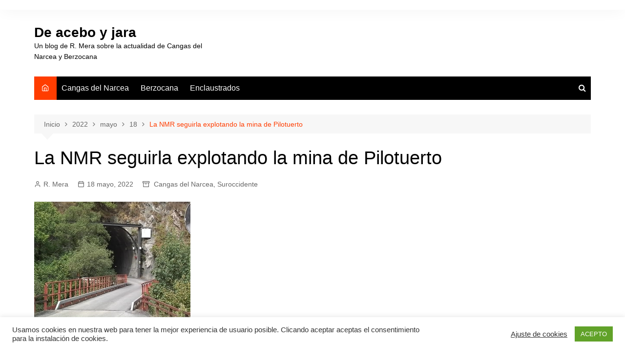

--- FILE ---
content_type: text/html; charset=UTF-8
request_url: https://www.deaceboyjara.com/2022/05/18/la-nmr-seguirla-explotando-la-mina-de-pilotuerto/
body_size: 15988
content:
		<!doctype html>
		<html lang="es">
				<head>
			<meta charset="UTF-8">
			<meta name="viewport" content="width=device-width, initial-scale=1">
			<link rel="profile" href="https://gmpg.org/xfn/11">
			<script>(function(d, s, id){
				 var js, fjs = d.getElementsByTagName(s)[0];
				 if (d.getElementById(id)) {return;}
				 js = d.createElement(s); js.id = id;
				 js.src = "//connect.facebook.net/en_US/sdk.js#xfbml=1&version=v2.6";
				 fjs.parentNode.insertBefore(js, fjs);
			   }(document, 'script', 'facebook-jssdk'));</script><meta name='robots' content='max-image-preview:large' />

	<!-- This site is optimized with the Yoast SEO plugin v15.8 - https://yoast.com/wordpress/plugins/seo/ -->
	<title>La NMR seguirla explotando la mina de Pilotuerto &gt; De acebo y jara</title>
	<meta name="robots" content="index, follow, max-snippet:-1, max-image-preview:large, max-video-preview:-1" />
	<link rel="canonical" href="https://www.deaceboyjara.com/2022/05/18/la-nmr-seguirla-explotando-la-mina-de-pilotuerto/" />
	<meta property="og:locale" content="es_ES" />
	<meta property="og:type" content="article" />
	<meta property="og:title" content="La NMR seguirla explotando la mina de Pilotuerto &gt; De acebo y jara" />
	<meta property="og:description" content="Entrada explotación de Pilotuerto Natural Mining Resources (NMR) &nbsp;ha llegado a un acuerdo con el" />
	<meta property="og:url" content="https://www.deaceboyjara.com/2022/05/18/la-nmr-seguirla-explotando-la-mina-de-pilotuerto/" />
	<meta property="og:site_name" content="De acebo y jara" />
	<meta property="article:published_time" content="2022-05-18T07:08:27+00:00" />
	<meta property="article:modified_time" content="2022-05-18T07:08:28+00:00" />
	<meta property="og:image" content="https://www.deaceboyjara.com/wp-content/uploads/2022/05/Entrada-Pilotuerto.jpg" />
	<meta property="og:image:width" content="320" />
	<meta property="og:image:height" content="240" />
	<meta name="twitter:card" content="summary_large_image" />
	<meta name="twitter:label1" content="Escrito por">
	<meta name="twitter:data1" content="R. Mera">
	<meta name="twitter:label2" content="Tiempo de lectura">
	<meta name="twitter:data2" content="2 minutos">
	<script type="application/ld+json" class="yoast-schema-graph">{"@context":"https://schema.org","@graph":[{"@type":"WebSite","@id":"https://www.deaceboyjara.com/#website","url":"https://www.deaceboyjara.com/","name":"De acebo y jara","description":"Un blog de R. Mera sobre la actualidad de Cangas del Narcea y Berzocana","potentialAction":[{"@type":"SearchAction","target":"https://www.deaceboyjara.com/?s={search_term_string}","query-input":"required name=search_term_string"}],"inLanguage":"es"},{"@type":"ImageObject","@id":"https://www.deaceboyjara.com/2022/05/18/la-nmr-seguirla-explotando-la-mina-de-pilotuerto/#primaryimage","inLanguage":"es","url":"https://www.deaceboyjara.com/wp-content/uploads/2022/05/Entrada-Pilotuerto.jpg","width":320,"height":240},{"@type":"WebPage","@id":"https://www.deaceboyjara.com/2022/05/18/la-nmr-seguirla-explotando-la-mina-de-pilotuerto/#webpage","url":"https://www.deaceboyjara.com/2022/05/18/la-nmr-seguirla-explotando-la-mina-de-pilotuerto/","name":"La NMR seguirla explotando la mina de Pilotuerto &gt; De acebo y jara","isPartOf":{"@id":"https://www.deaceboyjara.com/#website"},"primaryImageOfPage":{"@id":"https://www.deaceboyjara.com/2022/05/18/la-nmr-seguirla-explotando-la-mina-de-pilotuerto/#primaryimage"},"datePublished":"2022-05-18T07:08:27+00:00","dateModified":"2022-05-18T07:08:28+00:00","author":{"@id":"https://www.deaceboyjara.com/#/schema/person/4fd79bb3916a2a6e6bbd35ace6e943b4"},"breadcrumb":{"@id":"https://www.deaceboyjara.com/2022/05/18/la-nmr-seguirla-explotando-la-mina-de-pilotuerto/#breadcrumb"},"inLanguage":"es","potentialAction":[{"@type":"ReadAction","target":["https://www.deaceboyjara.com/2022/05/18/la-nmr-seguirla-explotando-la-mina-de-pilotuerto/"]}]},{"@type":"BreadcrumbList","@id":"https://www.deaceboyjara.com/2022/05/18/la-nmr-seguirla-explotando-la-mina-de-pilotuerto/#breadcrumb","itemListElement":[{"@type":"ListItem","position":1,"item":{"@type":"WebPage","@id":"https://www.deaceboyjara.com/2022/05/18/la-nmr-seguirla-explotando-la-mina-de-pilotuerto/","url":"https://www.deaceboyjara.com/2022/05/18/la-nmr-seguirla-explotando-la-mina-de-pilotuerto/","name":"La NMR seguirla explotando la mina de Pilotuerto"}}]},{"@type":"Person","@id":"https://www.deaceboyjara.com/#/schema/person/4fd79bb3916a2a6e6bbd35ace6e943b4","name":"R. Mera","image":{"@type":"ImageObject","@id":"https://www.deaceboyjara.com/#personlogo","inLanguage":"es","url":"https://secure.gravatar.com/avatar/a061a663d630f42306dbe1e1fe023458?s=96&d=mm&r=g","caption":"R. Mera"}}]}</script>
	<!-- / Yoast SEO plugin. -->


<link rel='dns-prefetch' href='//ws.sharethis.com' />
<link rel='dns-prefetch' href='//maxcdn.bootstrapcdn.com' />
<link rel="alternate" type="application/rss+xml" title="De acebo y jara &raquo; Feed" href="https://www.deaceboyjara.com/feed/" />
<link rel="alternate" type="application/rss+xml" title="De acebo y jara &raquo; Feed de los comentarios" href="https://www.deaceboyjara.com/comments/feed/" />
<script type="text/javascript">
/* <![CDATA[ */
window._wpemojiSettings = {"baseUrl":"https:\/\/s.w.org\/images\/core\/emoji\/15.0.3\/72x72\/","ext":".png","svgUrl":"https:\/\/s.w.org\/images\/core\/emoji\/15.0.3\/svg\/","svgExt":".svg","source":{"concatemoji":"https:\/\/www.deaceboyjara.com\/wp-includes\/js\/wp-emoji-release.min.js?ver=6.6.1"}};
/*! This file is auto-generated */
!function(i,n){var o,s,e;function c(e){try{var t={supportTests:e,timestamp:(new Date).valueOf()};sessionStorage.setItem(o,JSON.stringify(t))}catch(e){}}function p(e,t,n){e.clearRect(0,0,e.canvas.width,e.canvas.height),e.fillText(t,0,0);var t=new Uint32Array(e.getImageData(0,0,e.canvas.width,e.canvas.height).data),r=(e.clearRect(0,0,e.canvas.width,e.canvas.height),e.fillText(n,0,0),new Uint32Array(e.getImageData(0,0,e.canvas.width,e.canvas.height).data));return t.every(function(e,t){return e===r[t]})}function u(e,t,n){switch(t){case"flag":return n(e,"\ud83c\udff3\ufe0f\u200d\u26a7\ufe0f","\ud83c\udff3\ufe0f\u200b\u26a7\ufe0f")?!1:!n(e,"\ud83c\uddfa\ud83c\uddf3","\ud83c\uddfa\u200b\ud83c\uddf3")&&!n(e,"\ud83c\udff4\udb40\udc67\udb40\udc62\udb40\udc65\udb40\udc6e\udb40\udc67\udb40\udc7f","\ud83c\udff4\u200b\udb40\udc67\u200b\udb40\udc62\u200b\udb40\udc65\u200b\udb40\udc6e\u200b\udb40\udc67\u200b\udb40\udc7f");case"emoji":return!n(e,"\ud83d\udc26\u200d\u2b1b","\ud83d\udc26\u200b\u2b1b")}return!1}function f(e,t,n){var r="undefined"!=typeof WorkerGlobalScope&&self instanceof WorkerGlobalScope?new OffscreenCanvas(300,150):i.createElement("canvas"),a=r.getContext("2d",{willReadFrequently:!0}),o=(a.textBaseline="top",a.font="600 32px Arial",{});return e.forEach(function(e){o[e]=t(a,e,n)}),o}function t(e){var t=i.createElement("script");t.src=e,t.defer=!0,i.head.appendChild(t)}"undefined"!=typeof Promise&&(o="wpEmojiSettingsSupports",s=["flag","emoji"],n.supports={everything:!0,everythingExceptFlag:!0},e=new Promise(function(e){i.addEventListener("DOMContentLoaded",e,{once:!0})}),new Promise(function(t){var n=function(){try{var e=JSON.parse(sessionStorage.getItem(o));if("object"==typeof e&&"number"==typeof e.timestamp&&(new Date).valueOf()<e.timestamp+604800&&"object"==typeof e.supportTests)return e.supportTests}catch(e){}return null}();if(!n){if("undefined"!=typeof Worker&&"undefined"!=typeof OffscreenCanvas&&"undefined"!=typeof URL&&URL.createObjectURL&&"undefined"!=typeof Blob)try{var e="postMessage("+f.toString()+"("+[JSON.stringify(s),u.toString(),p.toString()].join(",")+"));",r=new Blob([e],{type:"text/javascript"}),a=new Worker(URL.createObjectURL(r),{name:"wpTestEmojiSupports"});return void(a.onmessage=function(e){c(n=e.data),a.terminate(),t(n)})}catch(e){}c(n=f(s,u,p))}t(n)}).then(function(e){for(var t in e)n.supports[t]=e[t],n.supports.everything=n.supports.everything&&n.supports[t],"flag"!==t&&(n.supports.everythingExceptFlag=n.supports.everythingExceptFlag&&n.supports[t]);n.supports.everythingExceptFlag=n.supports.everythingExceptFlag&&!n.supports.flag,n.DOMReady=!1,n.readyCallback=function(){n.DOMReady=!0}}).then(function(){return e}).then(function(){var e;n.supports.everything||(n.readyCallback(),(e=n.source||{}).concatemoji?t(e.concatemoji):e.wpemoji&&e.twemoji&&(t(e.twemoji),t(e.wpemoji)))}))}((window,document),window._wpemojiSettings);
/* ]]> */
</script>
<style id='wp-emoji-styles-inline-css' type='text/css'>

	img.wp-smiley, img.emoji {
		display: inline !important;
		border: none !important;
		box-shadow: none !important;
		height: 1em !important;
		width: 1em !important;
		margin: 0 0.07em !important;
		vertical-align: -0.1em !important;
		background: none !important;
		padding: 0 !important;
	}
</style>
<link rel="stylesheet" href="https://www.deaceboyjara.com/wp-content/cache/minify/a5ff7.css" media="all" />

<style id='wp-block-library-theme-inline-css' type='text/css'>
.wp-block-audio :where(figcaption){color:#555;font-size:13px;text-align:center}.is-dark-theme .wp-block-audio :where(figcaption){color:#ffffffa6}.wp-block-audio{margin:0 0 1em}.wp-block-code{border:1px solid #ccc;border-radius:4px;font-family:Menlo,Consolas,monaco,monospace;padding:.8em 1em}.wp-block-embed :where(figcaption){color:#555;font-size:13px;text-align:center}.is-dark-theme .wp-block-embed :where(figcaption){color:#ffffffa6}.wp-block-embed{margin:0 0 1em}.blocks-gallery-caption{color:#555;font-size:13px;text-align:center}.is-dark-theme .blocks-gallery-caption{color:#ffffffa6}:root :where(.wp-block-image figcaption){color:#555;font-size:13px;text-align:center}.is-dark-theme :root :where(.wp-block-image figcaption){color:#ffffffa6}.wp-block-image{margin:0 0 1em}.wp-block-pullquote{border-bottom:4px solid;border-top:4px solid;color:currentColor;margin-bottom:1.75em}.wp-block-pullquote cite,.wp-block-pullquote footer,.wp-block-pullquote__citation{color:currentColor;font-size:.8125em;font-style:normal;text-transform:uppercase}.wp-block-quote{border-left:.25em solid;margin:0 0 1.75em;padding-left:1em}.wp-block-quote cite,.wp-block-quote footer{color:currentColor;font-size:.8125em;font-style:normal;position:relative}.wp-block-quote.has-text-align-right{border-left:none;border-right:.25em solid;padding-left:0;padding-right:1em}.wp-block-quote.has-text-align-center{border:none;padding-left:0}.wp-block-quote.is-large,.wp-block-quote.is-style-large,.wp-block-quote.is-style-plain{border:none}.wp-block-search .wp-block-search__label{font-weight:700}.wp-block-search__button{border:1px solid #ccc;padding:.375em .625em}:where(.wp-block-group.has-background){padding:1.25em 2.375em}.wp-block-separator.has-css-opacity{opacity:.4}.wp-block-separator{border:none;border-bottom:2px solid;margin-left:auto;margin-right:auto}.wp-block-separator.has-alpha-channel-opacity{opacity:1}.wp-block-separator:not(.is-style-wide):not(.is-style-dots){width:100px}.wp-block-separator.has-background:not(.is-style-dots){border-bottom:none;height:1px}.wp-block-separator.has-background:not(.is-style-wide):not(.is-style-dots){height:2px}.wp-block-table{margin:0 0 1em}.wp-block-table td,.wp-block-table th{word-break:normal}.wp-block-table :where(figcaption){color:#555;font-size:13px;text-align:center}.is-dark-theme .wp-block-table :where(figcaption){color:#ffffffa6}.wp-block-video :where(figcaption){color:#555;font-size:13px;text-align:center}.is-dark-theme .wp-block-video :where(figcaption){color:#ffffffa6}.wp-block-video{margin:0 0 1em}:root :where(.wp-block-template-part.has-background){margin-bottom:0;margin-top:0;padding:1.25em 2.375em}
</style>
<style id='classic-theme-styles-inline-css' type='text/css'>
/*! This file is auto-generated */
.wp-block-button__link{color:#fff;background-color:#32373c;border-radius:9999px;box-shadow:none;text-decoration:none;padding:calc(.667em + 2px) calc(1.333em + 2px);font-size:1.125em}.wp-block-file__button{background:#32373c;color:#fff;text-decoration:none}
</style>
<style id='global-styles-inline-css' type='text/css'>
:root{--wp--preset--aspect-ratio--square: 1;--wp--preset--aspect-ratio--4-3: 4/3;--wp--preset--aspect-ratio--3-4: 3/4;--wp--preset--aspect-ratio--3-2: 3/2;--wp--preset--aspect-ratio--2-3: 2/3;--wp--preset--aspect-ratio--16-9: 16/9;--wp--preset--aspect-ratio--9-16: 9/16;--wp--preset--color--black: #000000;--wp--preset--color--cyan-bluish-gray: #abb8c3;--wp--preset--color--white: #ffffff;--wp--preset--color--pale-pink: #f78da7;--wp--preset--color--vivid-red: #cf2e2e;--wp--preset--color--luminous-vivid-orange: #ff6900;--wp--preset--color--luminous-vivid-amber: #fcb900;--wp--preset--color--light-green-cyan: #7bdcb5;--wp--preset--color--vivid-green-cyan: #00d084;--wp--preset--color--pale-cyan-blue: #8ed1fc;--wp--preset--color--vivid-cyan-blue: #0693e3;--wp--preset--color--vivid-purple: #9b51e0;--wp--preset--gradient--vivid-cyan-blue-to-vivid-purple: linear-gradient(135deg,rgba(6,147,227,1) 0%,rgb(155,81,224) 100%);--wp--preset--gradient--light-green-cyan-to-vivid-green-cyan: linear-gradient(135deg,rgb(122,220,180) 0%,rgb(0,208,130) 100%);--wp--preset--gradient--luminous-vivid-amber-to-luminous-vivid-orange: linear-gradient(135deg,rgba(252,185,0,1) 0%,rgba(255,105,0,1) 100%);--wp--preset--gradient--luminous-vivid-orange-to-vivid-red: linear-gradient(135deg,rgba(255,105,0,1) 0%,rgb(207,46,46) 100%);--wp--preset--gradient--very-light-gray-to-cyan-bluish-gray: linear-gradient(135deg,rgb(238,238,238) 0%,rgb(169,184,195) 100%);--wp--preset--gradient--cool-to-warm-spectrum: linear-gradient(135deg,rgb(74,234,220) 0%,rgb(151,120,209) 20%,rgb(207,42,186) 40%,rgb(238,44,130) 60%,rgb(251,105,98) 80%,rgb(254,248,76) 100%);--wp--preset--gradient--blush-light-purple: linear-gradient(135deg,rgb(255,206,236) 0%,rgb(152,150,240) 100%);--wp--preset--gradient--blush-bordeaux: linear-gradient(135deg,rgb(254,205,165) 0%,rgb(254,45,45) 50%,rgb(107,0,62) 100%);--wp--preset--gradient--luminous-dusk: linear-gradient(135deg,rgb(255,203,112) 0%,rgb(199,81,192) 50%,rgb(65,88,208) 100%);--wp--preset--gradient--pale-ocean: linear-gradient(135deg,rgb(255,245,203) 0%,rgb(182,227,212) 50%,rgb(51,167,181) 100%);--wp--preset--gradient--electric-grass: linear-gradient(135deg,rgb(202,248,128) 0%,rgb(113,206,126) 100%);--wp--preset--gradient--midnight: linear-gradient(135deg,rgb(2,3,129) 0%,rgb(40,116,252) 100%);--wp--preset--font-size--small: 16px;--wp--preset--font-size--medium: 28px;--wp--preset--font-size--large: 32px;--wp--preset--font-size--x-large: 42px;--wp--preset--font-size--larger: 38px;--wp--preset--spacing--20: 0.44rem;--wp--preset--spacing--30: 0.67rem;--wp--preset--spacing--40: 1rem;--wp--preset--spacing--50: 1.5rem;--wp--preset--spacing--60: 2.25rem;--wp--preset--spacing--70: 3.38rem;--wp--preset--spacing--80: 5.06rem;--wp--preset--shadow--natural: 6px 6px 9px rgba(0, 0, 0, 0.2);--wp--preset--shadow--deep: 12px 12px 50px rgba(0, 0, 0, 0.4);--wp--preset--shadow--sharp: 6px 6px 0px rgba(0, 0, 0, 0.2);--wp--preset--shadow--outlined: 6px 6px 0px -3px rgba(255, 255, 255, 1), 6px 6px rgba(0, 0, 0, 1);--wp--preset--shadow--crisp: 6px 6px 0px rgba(0, 0, 0, 1);}:where(.is-layout-flex){gap: 0.5em;}:where(.is-layout-grid){gap: 0.5em;}body .is-layout-flex{display: flex;}.is-layout-flex{flex-wrap: wrap;align-items: center;}.is-layout-flex > :is(*, div){margin: 0;}body .is-layout-grid{display: grid;}.is-layout-grid > :is(*, div){margin: 0;}:where(.wp-block-columns.is-layout-flex){gap: 2em;}:where(.wp-block-columns.is-layout-grid){gap: 2em;}:where(.wp-block-post-template.is-layout-flex){gap: 1.25em;}:where(.wp-block-post-template.is-layout-grid){gap: 1.25em;}.has-black-color{color: var(--wp--preset--color--black) !important;}.has-cyan-bluish-gray-color{color: var(--wp--preset--color--cyan-bluish-gray) !important;}.has-white-color{color: var(--wp--preset--color--white) !important;}.has-pale-pink-color{color: var(--wp--preset--color--pale-pink) !important;}.has-vivid-red-color{color: var(--wp--preset--color--vivid-red) !important;}.has-luminous-vivid-orange-color{color: var(--wp--preset--color--luminous-vivid-orange) !important;}.has-luminous-vivid-amber-color{color: var(--wp--preset--color--luminous-vivid-amber) !important;}.has-light-green-cyan-color{color: var(--wp--preset--color--light-green-cyan) !important;}.has-vivid-green-cyan-color{color: var(--wp--preset--color--vivid-green-cyan) !important;}.has-pale-cyan-blue-color{color: var(--wp--preset--color--pale-cyan-blue) !important;}.has-vivid-cyan-blue-color{color: var(--wp--preset--color--vivid-cyan-blue) !important;}.has-vivid-purple-color{color: var(--wp--preset--color--vivid-purple) !important;}.has-black-background-color{background-color: var(--wp--preset--color--black) !important;}.has-cyan-bluish-gray-background-color{background-color: var(--wp--preset--color--cyan-bluish-gray) !important;}.has-white-background-color{background-color: var(--wp--preset--color--white) !important;}.has-pale-pink-background-color{background-color: var(--wp--preset--color--pale-pink) !important;}.has-vivid-red-background-color{background-color: var(--wp--preset--color--vivid-red) !important;}.has-luminous-vivid-orange-background-color{background-color: var(--wp--preset--color--luminous-vivid-orange) !important;}.has-luminous-vivid-amber-background-color{background-color: var(--wp--preset--color--luminous-vivid-amber) !important;}.has-light-green-cyan-background-color{background-color: var(--wp--preset--color--light-green-cyan) !important;}.has-vivid-green-cyan-background-color{background-color: var(--wp--preset--color--vivid-green-cyan) !important;}.has-pale-cyan-blue-background-color{background-color: var(--wp--preset--color--pale-cyan-blue) !important;}.has-vivid-cyan-blue-background-color{background-color: var(--wp--preset--color--vivid-cyan-blue) !important;}.has-vivid-purple-background-color{background-color: var(--wp--preset--color--vivid-purple) !important;}.has-black-border-color{border-color: var(--wp--preset--color--black) !important;}.has-cyan-bluish-gray-border-color{border-color: var(--wp--preset--color--cyan-bluish-gray) !important;}.has-white-border-color{border-color: var(--wp--preset--color--white) !important;}.has-pale-pink-border-color{border-color: var(--wp--preset--color--pale-pink) !important;}.has-vivid-red-border-color{border-color: var(--wp--preset--color--vivid-red) !important;}.has-luminous-vivid-orange-border-color{border-color: var(--wp--preset--color--luminous-vivid-orange) !important;}.has-luminous-vivid-amber-border-color{border-color: var(--wp--preset--color--luminous-vivid-amber) !important;}.has-light-green-cyan-border-color{border-color: var(--wp--preset--color--light-green-cyan) !important;}.has-vivid-green-cyan-border-color{border-color: var(--wp--preset--color--vivid-green-cyan) !important;}.has-pale-cyan-blue-border-color{border-color: var(--wp--preset--color--pale-cyan-blue) !important;}.has-vivid-cyan-blue-border-color{border-color: var(--wp--preset--color--vivid-cyan-blue) !important;}.has-vivid-purple-border-color{border-color: var(--wp--preset--color--vivid-purple) !important;}.has-vivid-cyan-blue-to-vivid-purple-gradient-background{background: var(--wp--preset--gradient--vivid-cyan-blue-to-vivid-purple) !important;}.has-light-green-cyan-to-vivid-green-cyan-gradient-background{background: var(--wp--preset--gradient--light-green-cyan-to-vivid-green-cyan) !important;}.has-luminous-vivid-amber-to-luminous-vivid-orange-gradient-background{background: var(--wp--preset--gradient--luminous-vivid-amber-to-luminous-vivid-orange) !important;}.has-luminous-vivid-orange-to-vivid-red-gradient-background{background: var(--wp--preset--gradient--luminous-vivid-orange-to-vivid-red) !important;}.has-very-light-gray-to-cyan-bluish-gray-gradient-background{background: var(--wp--preset--gradient--very-light-gray-to-cyan-bluish-gray) !important;}.has-cool-to-warm-spectrum-gradient-background{background: var(--wp--preset--gradient--cool-to-warm-spectrum) !important;}.has-blush-light-purple-gradient-background{background: var(--wp--preset--gradient--blush-light-purple) !important;}.has-blush-bordeaux-gradient-background{background: var(--wp--preset--gradient--blush-bordeaux) !important;}.has-luminous-dusk-gradient-background{background: var(--wp--preset--gradient--luminous-dusk) !important;}.has-pale-ocean-gradient-background{background: var(--wp--preset--gradient--pale-ocean) !important;}.has-electric-grass-gradient-background{background: var(--wp--preset--gradient--electric-grass) !important;}.has-midnight-gradient-background{background: var(--wp--preset--gradient--midnight) !important;}.has-small-font-size{font-size: var(--wp--preset--font-size--small) !important;}.has-medium-font-size{font-size: var(--wp--preset--font-size--medium) !important;}.has-large-font-size{font-size: var(--wp--preset--font-size--large) !important;}.has-x-large-font-size{font-size: var(--wp--preset--font-size--x-large) !important;}
:where(.wp-block-post-template.is-layout-flex){gap: 1.25em;}:where(.wp-block-post-template.is-layout-grid){gap: 1.25em;}
:where(.wp-block-columns.is-layout-flex){gap: 2em;}:where(.wp-block-columns.is-layout-grid){gap: 2em;}
:root :where(.wp-block-pullquote){font-size: 1.5em;line-height: 1.6;}
</style>
<link rel="stylesheet" href="https://www.deaceboyjara.com/wp-content/cache/minify/58afd.css" media="all" />


<link rel='stylesheet' id='simple-share-buttons-adder-font-awesome-css' href='//maxcdn.bootstrapcdn.com/font-awesome/4.3.0/css/font-awesome.min.css?ver=6.6.1' type='text/css' media='all' />
<link rel="stylesheet" href="https://www.deaceboyjara.com/wp-content/cache/minify/900a5.css" media="all" />




<script  src="https://www.deaceboyjara.com/wp-content/cache/minify/818c0.js"></script>


<script type="text/javascript" id="cookie-law-info-js-extra">
/* <![CDATA[ */
var Cli_Data = {"nn_cookie_ids":[],"cookielist":[],"non_necessary_cookies":[],"ccpaEnabled":"","ccpaRegionBased":"","ccpaBarEnabled":"","strictlyEnabled":["necessary","obligatoire"],"ccpaType":"gdpr","js_blocking":"1","custom_integration":"","triggerDomRefresh":"","secure_cookies":""};
var cli_cookiebar_settings = {"animate_speed_hide":"500","animate_speed_show":"500","background":"#FFF","border":"#b1a6a6c2","border_on":"","button_1_button_colour":"#61a229","button_1_button_hover":"#4e8221","button_1_link_colour":"#fff","button_1_as_button":"1","button_1_new_win":"","button_2_button_colour":"#333","button_2_button_hover":"#292929","button_2_link_colour":"#444","button_2_as_button":"","button_2_hidebar":"","button_3_button_colour":"#3566bb","button_3_button_hover":"#2a5296","button_3_link_colour":"#fff","button_3_as_button":"1","button_3_new_win":"","button_4_button_colour":"#000","button_4_button_hover":"#000000","button_4_link_colour":"#333333","button_4_as_button":"","button_7_button_colour":"#61a229","button_7_button_hover":"#4e8221","button_7_link_colour":"#fff","button_7_as_button":"1","button_7_new_win":"","font_family":"inherit","header_fix":"","notify_animate_hide":"1","notify_animate_show":"","notify_div_id":"#cookie-law-info-bar","notify_position_horizontal":"right","notify_position_vertical":"bottom","scroll_close":"","scroll_close_reload":"","accept_close_reload":"","reject_close_reload":"","showagain_tab":"","showagain_background":"#fff","showagain_border":"#000","showagain_div_id":"#cookie-law-info-again","showagain_x_position":"100px","text":"#333333","show_once_yn":"","show_once":"10000","logging_on":"","as_popup":"","popup_overlay":"1","bar_heading_text":"","cookie_bar_as":"banner","popup_showagain_position":"bottom-right","widget_position":"left"};
var log_object = {"ajax_url":"https:\/\/www.deaceboyjara.com\/wp-admin\/admin-ajax.php"};
/* ]]> */
</script>
<script  src="https://www.deaceboyjara.com/wp-content/cache/minify/d7bac.js"></script>

<script id='st_insights_js' type="text/javascript" src="https://ws.sharethis.com/button/st_insights.js?publisher=4d48b7c5-0ae3-43d4-bfbe-3ff8c17a8ae6&amp;product=simpleshare" id="ssba-sharethis-js"></script>
<link rel="https://api.w.org/" href="https://www.deaceboyjara.com/wp-json/" /><link rel="alternate" title="JSON" type="application/json" href="https://www.deaceboyjara.com/wp-json/wp/v2/posts/45263" /><link rel="EditURI" type="application/rsd+xml" title="RSD" href="https://www.deaceboyjara.com/xmlrpc.php?rsd" />
<meta name="generator" content="WordPress 6.6.1" />
<link rel='shortlink' href='https://www.deaceboyjara.com/?p=45263' />
<link rel="alternate" title="oEmbed (JSON)" type="application/json+oembed" href="https://www.deaceboyjara.com/wp-json/oembed/1.0/embed?url=https%3A%2F%2Fwww.deaceboyjara.com%2F2022%2F05%2F18%2Fla-nmr-seguirla-explotando-la-mina-de-pilotuerto%2F" />
<link rel="alternate" title="oEmbed (XML)" type="text/xml+oembed" href="https://www.deaceboyjara.com/wp-json/oembed/1.0/embed?url=https%3A%2F%2Fwww.deaceboyjara.com%2F2022%2F05%2F18%2Fla-nmr-seguirla-explotando-la-mina-de-pilotuerto%2F&#038;format=xml" />
<!-- Analytics by WP Statistics v14.10 - https://wp-statistics.com/ -->
<style>a:hover{text-decoration:none !important;}button,input[type="button"],input[type="reset"],input[type="submit"],.primary-navigation > ul > li.home-btn,.cm_header_lay_three .primary-navigation > ul > li.home-btn,.news_ticker_wrap .ticker_head,#toTop,.section-title h2::after,.sidebar-widget-area .widget .widget-title h2::after,.footer-widget-container .widget .widget-title h2::after,#comments div#respond h3#reply-title::after,#comments h2.comments-title:after,.post_tags a,.owl-carousel .owl-nav button.owl-prev,.owl-carousel .owl-nav button.owl-next,.cm_author_widget .author-detail-link a,.error_foot form input[type="submit"],.widget_search form input[type="submit"],.header-search-container input[type="submit"],.trending_widget_carousel .owl-dots button.owl-dot,.pagination .page-numbers.current,.post-navigation .nav-links .nav-previous a,.post-navigation .nav-links .nav-next a,#comments form input[type="submit"],footer .widget.widget_search form input[type="submit"]:hover,.widget_product_search .woocommerce-product-search button[type="submit"],.woocommerce ul.products li.product .button,.woocommerce .woocommerce-pagination ul.page-numbers li span.current,.woocommerce .product div.summary .cart button.single_add_to_cart_button,.woocommerce .product div.woocommerce-tabs div.panel #reviews #review_form_wrapper .comment-form p.form-submit .submit,.woocommerce .product section.related > h2::after,.woocommerce .cart .button:hover,.woocommerce .cart .button:focus,.woocommerce .cart input.button:hover,.woocommerce .cart input.button:focus,.woocommerce #respond input#submit:hover,.woocommerce #respond input#submit:focus,.woocommerce button.button:hover,.woocommerce button.button:focus,.woocommerce input.button:hover,.woocommerce input.button:focus,.woocommerce #respond input#submit.alt:hover,.woocommerce a.button.alt:hover,.woocommerce button.button.alt:hover,.woocommerce input.button.alt:hover,.woocommerce a.remove:hover,.woocommerce-account .woocommerce-MyAccount-navigation ul li.is-active a,.woocommerce a.button:hover,.woocommerce a.button:focus,.widget_product_tag_cloud .tagcloud a:hover,.widget_product_tag_cloud .tagcloud a:focus,.woocommerce .widget_price_filter .price_slider_wrapper .ui-slider .ui-slider-handle,.error_page_top_portion,.primary-navigation ul li a span.menu-item-description{background-color:#FF3D00}a:hover,.post_title h2 a:hover,.post_title h2 a:focus,.post_meta li a:hover,.post_meta li a:focus,ul.social-icons li a[href*=".com"]:hover::before,.ticker_carousel .owl-nav button.owl-prev i,.ticker_carousel .owl-nav button.owl-next i,.news_ticker_wrap .ticker_items .item a:hover,.news_ticker_wrap .ticker_items .item a:focus,.cm_banner .post_title h2 a:hover,.cm_banner .post_meta li a:hover,.cm_middle_post_widget_one .post_title h2 a:hover,.cm_middle_post_widget_one .post_meta li a:hover,.cm_middle_post_widget_three .post_thumb .post-holder a:hover,.cm_middle_post_widget_three .post_thumb .post-holder a:focus,.cm_middle_post_widget_six .middle_widget_six_carousel .item .card .card_content a:hover,.cm_middle_post_widget_six .middle_widget_six_carousel .item .card .card_content a:focus,.cm_post_widget_twelve .card .post-holder a:hover,.cm_post_widget_twelve .card .post-holder a:focus,.cm_post_widget_seven .card .card_content a:hover,.cm_post_widget_seven .card .card_content a:focus,.copyright_section a:hover,.footer_nav ul li a:hover,.breadcrumb ul li:last-child span,.pagination .page-numbers:hover,#comments ol.comment-list li article footer.comment-meta .comment-metadata span.edit-link a:hover,#comments ol.comment-list li article .reply a:hover,.social-share ul li a:hover,ul.social-icons li a:hover,ul.social-icons li a:focus,.woocommerce ul.products li.product a:hover,.woocommerce ul.products li.product .price,.woocommerce .woocommerce-pagination ul.page-numbers li a.page-numbers:hover,.woocommerce div.product p.price,.woocommerce div.product span.price,.video_section .video_details .post_title h2 a:hover,.primary-navigation.dark li a:hover,footer .footer_inner a:hover,.footer-widget-container ul.post_meta li:hover span,.footer-widget-container ul.post_meta li:hover a,ul.post_meta li a:hover,.cm-post-widget-two .big-card .post-holder .post_title h2 a:hover,.cm-post-widget-two .big-card .post_meta li a:hover,.copyright_section .copyrights a,.breadcrumb ul li a:hover,.breadcrumb ul li a:hover span{color:#FF3D00}.ticker_carousel .owl-nav button.owl-prev,.ticker_carousel .owl-nav button.owl-next,.error_foot form input[type="submit"],.widget_search form input[type="submit"],.pagination .page-numbers:hover,#comments form input[type="submit"],.social-share ul li a:hover,.header-search-container .search-form-entry,.widget_product_search .woocommerce-product-search button[type="submit"],.woocommerce .woocommerce-pagination ul.page-numbers li span.current,.woocommerce .woocommerce-pagination ul.page-numbers li a.page-numbers:hover,.woocommerce a.remove:hover,.ticker_carousel .owl-nav button.owl-prev:hover,.ticker_carousel .owl-nav button.owl-next:hover,footer .widget.widget_search form input[type="submit"]:hover,.trending_widget_carousel .owl-dots button.owl-dot,.the_content blockquote,.widget_tag_cloud .tagcloud a:hover{border-color:#FF3D00}header .mask{background-color:rgba(0,0,0,0.2);}.site-description{color:#000000;}body{font-family:Arial,sans-serif;font-weight:inherit;}h1,h2,h3,h4,h5,h6,.site-title{font-family:Arial,sans-serif;font-weight:inherit;}.entry_cats ul.post-categories li a{background-color:#FF3D00;color:#fff;}.entry_cats ul.post-categories li a:hover{background-color:#010101;color:#fff;}.the_content a{color:#FF3D00;}.the_content a:hover{color:#010101;}.post-display-grid .card_content .cm-post-excerpt{margin-top:15px;}</style>		</head>
				<body data-rsssl=1 class="post-template-default single single-post postid-45263 single-format-standard wp-embed-responsive right-sidebar">
						<a class="skip-link screen-reader-text" href="#content">Saltar al contenido</a>
				<div class="page-wrapper">
		<header class="general-header cm-header-style-one">
			<div class="top-header">
			<div class="cm-container">
				<div class="row">
					<div class="cm-col-lg-8 cm-col-md-7 cm-col-12">
						<div class="top-header-left">
													</div><!-- .top-header-left -->
					</div><!-- col -->
					<div class="cm-col-lg-4 cm-col-md-5 cm-col-12">
						<div class="top-header-social-links">
									<ul class="social-icons">
					</ul>
								</div><!-- .top-header-social-links -->
					</div><!-- .col -->
				</div><!-- .row -->
			</div><!-- .cm-container -->
		</div><!-- .top-header -->
		<div class="cm-container">
		<div class="logo-container">
			<div class="row align-items-center">
				<div class="cm-col-lg-4 cm-col-12">
							<div class="logo">
								<span class="site-title"><a href="https://www.deaceboyjara.com/" rel="home">De acebo y jara</a></span>
										<p class="site-description">Un blog de R. Mera sobre la actualidad de Cangas del Narcea y Berzocana</p>
							</div><!-- .logo -->
						</div><!-- .col -->
							</div><!-- .row -->
		</div><!-- .logo-container -->
		<nav class="main-navigation">
			<div id="main-nav" class="primary-navigation">
				<ul id="menu-prueba" class=""><li class="home-btn"><a href="https://www.deaceboyjara.com/"><i class="feather icon-home" aria-hidden="true"></i></a></li><li id="menu-item-2332" class="menu-item menu-item-type-taxonomy menu-item-object-category current-post-ancestor current-menu-parent current-post-parent menu-item-2332"><a href="https://www.deaceboyjara.com/secciones/cangas-del-narcea/">Cangas del Narcea</a></li>
<li id="menu-item-2333" class="menu-item menu-item-type-taxonomy menu-item-object-category menu-item-2333"><a href="https://www.deaceboyjara.com/secciones/berzocana/">Berzocana</a></li>
<li id="menu-item-35519" class="menu-item menu-item-type-taxonomy menu-item-object-category menu-item-35519"><a href="https://www.deaceboyjara.com/secciones/enclaustrados/">Enclaustrados</a></li>
</ul>			</div><!-- .primary-navigation -->
			<div class="header-search-container">
				<div class="search-form-entry">
					<form role="search" class="cm-search-form" method="get" action="https://www.deaceboyjara.com/"><input type="search" name="s" placeholder="Buscar…" value="" ><button type="submit" class="cm-submit-btn"><i class="feather icon-search"></i></button></form>				</div><!-- .search-form-entry -->
			</div><!-- .search-container -->
		</nav><!-- .main-navigation -->
	</div><!-- .cm-container -->
</header><!-- .general-header -->
<div id="content" class="site-content">
	<div class="cm-container">
	<div class="inner-page-wrapper">
		<div id="primary" class="content-area">
			<main id="main" class="site-main">
				<div class="cm_post_page_lay_wrap">
								<div class="breadcrumb  default-breadcrumb">
				<nav role="navigation" aria-label="Migas de pan" class="breadcrumb-trail breadcrumbs" itemprop="breadcrumb"><ul class="trail-items" itemscope itemtype="http://schema.org/BreadcrumbList"><meta name="numberOfItems" content="5" /><meta name="itemListOrder" content="Ascending" /><li itemprop="itemListElement" itemscope itemtype="http://schema.org/ListItem" class="trail-item trail-begin"><a href="https://www.deaceboyjara.com/" rel="home" itemprop="item"><span itemprop="name">Inicio</span></a><meta itemprop="position" content="1" /></li><li itemprop="itemListElement" itemscope itemtype="http://schema.org/ListItem" class="trail-item"><a href="https://www.deaceboyjara.com/2022/" itemprop="item"><span itemprop="name">2022</span></a><meta itemprop="position" content="2" /></li><li itemprop="itemListElement" itemscope itemtype="http://schema.org/ListItem" class="trail-item"><a href="https://www.deaceboyjara.com/2022/05/" itemprop="item"><span itemprop="name">mayo</span></a><meta itemprop="position" content="3" /></li><li itemprop="itemListElement" itemscope itemtype="http://schema.org/ListItem" class="trail-item"><a href="https://www.deaceboyjara.com/2022/05/18/" itemprop="item"><span itemprop="name">18</span></a><meta itemprop="position" content="4" /></li><li itemprop="itemListElement" itemscope itemtype="http://schema.org/ListItem" class="trail-item trail-end"><a href="https://www.deaceboyjara.com/2022/05/18/la-nmr-seguirla-explotando-la-mina-de-pilotuerto" itemprop="item"><span itemprop="name">La NMR seguirla explotando la mina de Pilotuerto</span></a><meta itemprop="position" content="5" /></li></ul></nav>			</div>
								<div class="single-container">
						<div class="row">  
							<div class="cm-col-lg-12 cm-col-12">
								<div class="content-entry">
	<article id="post-45263" class="post-detail post-45263 post type-post status-publish format-standard has-post-thumbnail hentry category-cangas-del-narcea category-suroccidente">
		<div class="the_title">
			<h1>La NMR seguirla explotando la mina de Pilotuerto</h1>
		</div><!-- .the_title -->
					<div class="cm-post-meta">
				<ul class="post_meta">
											<li class="post_author">
							<a href="https://www.deaceboyjara.com/author/rmera/">R. Mera</a>
						</li><!-- .post_author -->
												<li class="posted_date">
							<a href="https://www.deaceboyjara.com/2022/05/18/la-nmr-seguirla-explotando-la-mina-de-pilotuerto/"><time class="entry-date published" datetime="2022-05-18T08:08:27+01:00">18 mayo, 2022</time></a>
						</li><!-- .posted_date -->
													<li class="entry_cats">
								<a href="https://www.deaceboyjara.com/secciones/cangas-del-narcea/" rel="category tag">Cangas del Narcea</a>, <a href="https://www.deaceboyjara.com/secciones/suroccidente/" rel="category tag">Suroccidente</a>							</li><!-- .entry_cats -->
											</ul><!-- .post_meta -->
			</div><!-- .meta -->
									<div class="post_thumb">
					<figure>
					<img width="320" height="240" src="https://www.deaceboyjara.com/wp-content/uploads/2022/05/Entrada-Pilotuerto.jpg" class="attachment-full size-full wp-post-image" alt="La NMR seguirla explotando la mina de Pilotuerto" decoding="async" fetchpriority="high" />					</figure>
				</div>
						<div class="the_content">
			
<p class="has-text-align-center"><em>Entrada explotación de Pilotuerto</em></p>



<p>Natural Mining Resources (NMR) <a href="https://www.lne.es/gijon/2021/04/25/levantado-embargo-carga-nmr-barco-49133032.html" target="_blank" rel="noreferrer noopener"><strong>&nbsp;</strong></a>ha llegado a un acuerdo con el empresario minero Victorino Alonso para poder seguir explotando la mina de antracita de <strong>Pilotuerto (Tineo</strong>), que le tiene arrendada el empresario leonés y que había dado un ultimátum a NMR para que le pagara los 820.000 euros de alquiler que le debía, como paso previo para promover un posible desahucio.</p>



<figure class="wp-block-pullquote" style="border-color:#cf2e2e"><blockquote class="has-text-color has-black-color"><p>Esta empresa, que se halla en concurso de acreedores fue en &nbsp;2020 el principal operador de carbones en el Musel</p></blockquote></figure>



<p>La mina de Pilotuerto pertenece a Minerales del Bierzo, una de las sociedades de Victorino Alonso. NMR comenzó a explotar la mina en el segundo trimestre de 2021, si bien el contrato de arrendamiento financiero con opción de compra con la empresa del grupo Alonso era anterior a esa fecha y no había efectuado ningún pago cuando Minerales del Bierzo le dio de plazo hasta finales del pasado mes de marzo para abonar lo que le adeudaba.</p>



<p>El acuerdo entre ambas empresas no ha trascendido, pero se tradujo en que el pasado 25 de marzo el administrador concursal de NMR rehabilitó el contrato con Minerales del Bierzo con la conformidad del acreedor.</p>



<p>El acuerdo con Victorino Alonso ha posibilitado que, sobre el papel, los activos de NMR sean mayores que las deudas reconocidas hasta la actualidad. Tras dicho acuerdo, el administrador concursal de NMR reconoció un incremento del activo del antiguo operador de carbones de El Musel de 4,83 millones de euros, por las instalaciones de la mina tinetense. Otro medio millón de euros se reconoció en el activo tras un acuerdo con la financiera de maquinaria Caterpillar.</p>



<p>De ese modo, el administrador concursal cifra en 102,75 millones de euros los activos de NMR, frente a los 100,33 millones de pasivo reconocido. Esta última cantidad podría variar en el futuro debido a las numerosas reclamaciones contra la empresa en juzgados españoles y cortes de arbitraje internacionales.</p>
<!-- Simple Share Buttons Adder (7.7.1) simplesharebuttons.com --><div class="ssba-classic-2 ssba ssbp-wrap left ssbp--theme-1"><div style="text-align:left"><span class="ssba-share-text">.Comparte en tus redes sociales</span><br/><a data-site="" class="ssba_facebook_share" href="http://www.facebook.com/sharer.php?u=https://www.deaceboyjara.com/2022/05/18/la-nmr-seguirla-explotando-la-mina-de-pilotuerto/"  target="_blank" ><img decoding="async" src="https://www.deaceboyjara.com/wp-content/plugins/simple-share-buttons-adder/buttons/somacro/facebook.png" style="width: 35px;" title="Facebook" class="ssba ssba-img" alt="Share on Facebook" /><div title="Facebook" class="ssbp-text">Facebook</div></a><a data-site="" class="ssba_twitter_share" href="http://twitter.com/share?url=https://www.deaceboyjara.com/2022/05/18/la-nmr-seguirla-explotando-la-mina-de-pilotuerto/&amp;text=La%20NMR%20seguirla%20explotando%20la%20mina%20de%20Pilotuerto%20via%20%40deaceboyjara"  target=&quot;_blank&quot; ><img decoding="async" src="https://www.deaceboyjara.com/wp-content/plugins/simple-share-buttons-adder/buttons/somacro/twitter.png" style="width: 35px;" title="Twitter" class="ssba ssba-img" alt="Tweet about this on Twitter" /><div title="Twitter" class="ssbp-text">Twitter</div></a><a data-site="linkedin" class="ssba_linkedin_share ssba_share_link" href="http://www.linkedin.com/shareArticle?mini=true&amp;url=https://www.deaceboyjara.com/2022/05/18/la-nmr-seguirla-explotando-la-mina-de-pilotuerto/"  target=&quot;_blank&quot; ><img decoding="async" src="https://www.deaceboyjara.com/wp-content/plugins/simple-share-buttons-adder/buttons/somacro/linkedin.png" style="width: 35px;" title="LinkedIn" class="ssba ssba-img" alt="Share on LinkedIn" /><div title="Linkedin" class="ssbp-text">Linkedin</div></a><a data-site='pinterest' class='ssba_pinterest_share' href='javascript:void((function()%7Bvar%20e=document.createElement(&apos;script&apos;);e.setAttribute(&apos;type&apos;,&apos;text/javascript&apos;);e.setAttribute(&apos;charset&apos;,&apos;UTF-8&apos;);e.setAttribute(&apos;src&apos;,&apos;//assets.pinterest.com/js/pinmarklet.js?r=&apos;+Math.random()*99999999);document.body.appendChild(e)%7D)());'><img decoding="async" src="https://www.deaceboyjara.com/wp-content/plugins/simple-share-buttons-adder/buttons/somacro/pinterest.png" style="width: 35px;" title="Pinterest" class="ssba ssba-img" alt="Pin on Pinterest" /><div title="Pinterest" class="ssbp-text">Pinterest</div></a><a data-site="tumblr" class="ssba_tumblr_share" href="http://www.tumblr.com/share/link?url=https://www.deaceboyjara.com/2022/05/18/la-nmr-seguirla-explotando-la-mina-de-pilotuerto/"  target=&quot;_blank&quot; ><img decoding="async" src="https://www.deaceboyjara.com/wp-content/plugins/simple-share-buttons-adder/buttons/somacro/tumblr.png" style="width: 35px;" title="tumblr" class="ssba ssba-img" alt="Share on Tumblr" /><div title="Tumblr" class="ssbp-text">Tumblr</div></a></div></div>		</div><!-- .the_content -->
			</article><!-- #post-45263 -->
</div><!-- .content-entry -->
	<div class="author_box">
		<div class="row no-gutters">
			<div class="cm-col-lg-3 cm-col-md-2 cm-col-3">
				<div class="author_thumb">
					<img alt='' src='https://secure.gravatar.com/avatar/a061a663d630f42306dbe1e1fe023458?s=300&#038;d=mm&#038;r=g' srcset='https://secure.gravatar.com/avatar/a061a663d630f42306dbe1e1fe023458?s=600&#038;d=mm&#038;r=g 2x' class='avatar avatar-300 photo' height='300' width='300' decoding='async'/>				</div><!-- .author_thumb -->
			</div><!-- .col -->
			<div class="cm-col-lg-9 cm-col-md-10 cm-col-9">
				<div class="author_details">
					<div class="author_name">
						<h3>R. Mera</h3>
					</div><!-- .author_name -->
					<div class="author_desc">
											</div><!-- .author_desc -->
				</div><!-- .author_details -->
			</div><!-- .col -->
		</div><!-- .row -->
	</div><!-- .author_box -->
	
	<nav class="navigation post-navigation" aria-label="Entradas">
		<h2 class="screen-reader-text">Navegación de entradas</h2>
		<div class="nav-links"><div class="nav-previous"><a href="https://www.deaceboyjara.com/2022/05/17/jose-ramon-feito-reelegido-al-frente-de-la-agrupacion-socialista-tinetense/" rel="prev">Anterior</a></div><div class="nav-next"><a href="https://www.deaceboyjara.com/2022/05/18/perros-en-lugar-de-hijos/" rel="next">Siguiente</a></div></div>
	</nav>	<section class="cm_related_post_container">
		<div class="section_inner">
						<div class="row">
									<div class="cm-col-lg-4 cm-col-md-6 cm-col-12">
						<div class="card">
														<div class="card_content">
												<div class="entry_cats">
					<ul class="post-categories">
	<li><a href="https://www.deaceboyjara.com/secciones/suroccidente/" rel="category tag">Suroccidente</a></li>
	<li><a href="https://www.deaceboyjara.com/secciones/tineo/" rel="category tag">Tineo</a></li></ul>				</div><!-- .entry_cats -->
												<div class="post_title">
									<h2><a href="https://www.deaceboyjara.com/2024/09/07/tineo-la-feria-de-san-francisco-se-traslada-al-5-de-octubre/">TINEO.- La feria de San Francisco se traslada al  5 de octubre</a></h2>
								</div><!-- .post_title -->
											<div class="cm-post-meta">
				<ul class="post_meta">
											<li class="post_author">
							<a href="https://www.deaceboyjara.com/author/rmera/">R. Mera</a>
						</li><!-- .post_author -->
												<li class="posted_date">
							<a href="https://www.deaceboyjara.com/2024/09/07/tineo-la-feria-de-san-francisco-se-traslada-al-5-de-octubre/"><time class="entry-date published" datetime="2024-09-07T10:56:13+01:00">7 septiembre, 2024</time></a>
						</li><!-- .posted_date -->
										</ul><!-- .post_meta -->
			</div><!-- .meta -->
				 
							</div><!-- .card_content -->
						</div><!-- .card -->
					</div><!-- .col -->
										<div class="cm-col-lg-4 cm-col-md-6 cm-col-12">
						<div class="card">
															<div class="post_thumb">
											<a href="https://www.deaceboyjara.com/2024/09/06/cangas-del-narcea-se-reorganizara-la-calle-la-fuente-y-sus-entornos/">
			<figure class="imghover">
				<img width="800" height="450" src="https://www.deaceboyjara.com/wp-content/uploads/2024/09/c-La-Fuente-800x450.jpg" class="attachment-cream-magazine-thumbnail-2 size-cream-magazine-thumbnail-2 wp-post-image" alt="CANGAS DEL NARCEA.- Se reorganizará la Calle La Fuente y sus entornos" decoding="async" srcset="https://www.deaceboyjara.com/wp-content/uploads/2024/09/c-La-Fuente-800x450.jpg 800w, https://www.deaceboyjara.com/wp-content/uploads/2024/09/c-La-Fuente-400x225.jpg 400w, https://www.deaceboyjara.com/wp-content/uploads/2024/09/c-La-Fuente-768x432.jpg 768w, https://www.deaceboyjara.com/wp-content/uploads/2024/09/c-La-Fuente.jpg 900w" sizes="(max-width: 800px) 100vw, 800px" />			</figure>
		</a>
										</div><!-- .post_thumb.imghover -->
															<div class="card_content">
												<div class="entry_cats">
					<ul class="post-categories">
	<li><a href="https://www.deaceboyjara.com/secciones/cangas-del-narcea/" rel="category tag">Cangas del Narcea</a></li>
	<li><a href="https://www.deaceboyjara.com/secciones/suroccidente/" rel="category tag">Suroccidente</a></li></ul>				</div><!-- .entry_cats -->
												<div class="post_title">
									<h2><a href="https://www.deaceboyjara.com/2024/09/06/cangas-del-narcea-se-reorganizara-la-calle-la-fuente-y-sus-entornos/">CANGAS DEL NARCEA.- Se reorganizará la Calle La Fuente y sus entornos</a></h2>
								</div><!-- .post_title -->
											<div class="cm-post-meta">
				<ul class="post_meta">
											<li class="post_author">
							<a href="https://www.deaceboyjara.com/author/rmera/">R. Mera</a>
						</li><!-- .post_author -->
												<li class="posted_date">
							<a href="https://www.deaceboyjara.com/2024/09/06/cangas-del-narcea-se-reorganizara-la-calle-la-fuente-y-sus-entornos/"><time class="entry-date published" datetime="2024-09-06T09:22:54+01:00">6 septiembre, 2024</time></a>
						</li><!-- .posted_date -->
										</ul><!-- .post_meta -->
			</div><!-- .meta -->
				 
							</div><!-- .card_content -->
						</div><!-- .card -->
					</div><!-- .col -->
										<div class="cm-col-lg-4 cm-col-md-6 cm-col-12">
						<div class="card">
															<div class="post_thumb">
											<a href="https://www.deaceboyjara.com/2024/09/06/suroccidente-alarmante-falta-de-medicos-y-los-pacientes-pacientes-ante-ello/">
			<figure class="imghover">
				<img width="800" height="450" src="https://www.deaceboyjara.com/wp-content/uploads/2024/09/hospital-800x450.jpg" class="attachment-cream-magazine-thumbnail-2 size-cream-magazine-thumbnail-2 wp-post-image" alt="SUROCCIDENTE.- Alarmante falta de médicos y los pacientes, pacientes ante ello" decoding="async" loading="lazy" />			</figure>
		</a>
										</div><!-- .post_thumb.imghover -->
															<div class="card_content">
												<div class="entry_cats">
					<ul class="post-categories">
	<li><a href="https://www.deaceboyjara.com/secciones/suroccidente/allande/" rel="category tag">Allande</a></li>
	<li><a href="https://www.deaceboyjara.com/secciones/cangas-del-narcea/" rel="category tag">Cangas del Narcea</a></li>
	<li><a href="https://www.deaceboyjara.com/secciones/ibias/" rel="category tag">Ibias</a></li>
	<li><a href="https://www.deaceboyjara.com/secciones/suroccidente/" rel="category tag">Suroccidente</a></li>
	<li><a href="https://www.deaceboyjara.com/secciones/tineo/" rel="category tag">Tineo</a></li></ul>				</div><!-- .entry_cats -->
												<div class="post_title">
									<h2><a href="https://www.deaceboyjara.com/2024/09/06/suroccidente-alarmante-falta-de-medicos-y-los-pacientes-pacientes-ante-ello/">SUROCCIDENTE.- Alarmante falta de médicos y los pacientes, pacientes ante ello</a></h2>
								</div><!-- .post_title -->
											<div class="cm-post-meta">
				<ul class="post_meta">
											<li class="post_author">
							<a href="https://www.deaceboyjara.com/author/rmera/">R. Mera</a>
						</li><!-- .post_author -->
												<li class="posted_date">
							<a href="https://www.deaceboyjara.com/2024/09/06/suroccidente-alarmante-falta-de-medicos-y-los-pacientes-pacientes-ante-ello/"><time class="entry-date published updated" datetime="2024-09-06T09:15:29+01:00">6 septiembre, 2024</time></a>
						</li><!-- .posted_date -->
										</ul><!-- .post_meta -->
			</div><!-- .meta -->
				 
							</div><!-- .card_content -->
						</div><!-- .card -->
					</div><!-- .col -->
										<div class="cm-col-lg-4 cm-col-md-6 cm-col-12">
						<div class="card">
															<div class="post_thumb">
											<a href="https://www.deaceboyjara.com/2024/09/05/suroccidente-apesa-celebra-aniversario-plena-de-energia-y-proyectos/">
			<figure class="imghover">
				<img width="800" height="450" src="https://www.deaceboyjara.com/wp-content/uploads/2024/09/Apesa-800x450.jpg" class="attachment-cream-magazine-thumbnail-2 size-cream-magazine-thumbnail-2 wp-post-image" alt="SUROCCIDENTE- APESA  celebra aniversario plena de energía y proyectos" decoding="async" loading="lazy" srcset="https://www.deaceboyjara.com/wp-content/uploads/2024/09/Apesa-800x450.jpg 800w, https://www.deaceboyjara.com/wp-content/uploads/2024/09/Apesa-400x225.jpg 400w, https://www.deaceboyjara.com/wp-content/uploads/2024/09/Apesa-768x432.jpg 768w, https://www.deaceboyjara.com/wp-content/uploads/2024/09/Apesa.jpg 900w" sizes="(max-width: 800px) 100vw, 800px" />			</figure>
		</a>
										</div><!-- .post_thumb.imghover -->
															<div class="card_content">
												<div class="entry_cats">
					<ul class="post-categories">
	<li><a href="https://www.deaceboyjara.com/secciones/cangas-del-narcea/" rel="category tag">Cangas del Narcea</a></li>
	<li><a href="https://www.deaceboyjara.com/secciones/suroccidente/" rel="category tag">Suroccidente</a></li></ul>				</div><!-- .entry_cats -->
												<div class="post_title">
									<h2><a href="https://www.deaceboyjara.com/2024/09/05/suroccidente-apesa-celebra-aniversario-plena-de-energia-y-proyectos/">SUROCCIDENTE- APESA  celebra aniversario plena de energía y proyectos</a></h2>
								</div><!-- .post_title -->
											<div class="cm-post-meta">
				<ul class="post_meta">
											<li class="post_author">
							<a href="https://www.deaceboyjara.com/author/rmera/">R. Mera</a>
						</li><!-- .post_author -->
												<li class="posted_date">
							<a href="https://www.deaceboyjara.com/2024/09/05/suroccidente-apesa-celebra-aniversario-plena-de-energia-y-proyectos/"><time class="entry-date published updated" datetime="2024-09-05T10:49:54+01:00">5 septiembre, 2024</time></a>
						</li><!-- .posted_date -->
										</ul><!-- .post_meta -->
			</div><!-- .meta -->
				 
							</div><!-- .card_content -->
						</div><!-- .card -->
					</div><!-- .col -->
										<div class="cm-col-lg-4 cm-col-md-6 cm-col-12">
						<div class="card">
															<div class="post_thumb">
											<a href="https://www.deaceboyjara.com/2024/09/05/cangas-del-narcea-en-marcha-un-gran-plan-de-desbroce-de-pistas-y-caminos/">
			<figure class="imghover">
				<img width="800" height="450" src="https://www.deaceboyjara.com/wp-content/uploads/2024/09/Angel-Martinez-b-1-800x450.jpg" class="attachment-cream-magazine-thumbnail-2 size-cream-magazine-thumbnail-2 wp-post-image" alt="CANGAS DEL NARCEA.- En marcha un gran plan de desbroce de pistas y caminos" decoding="async" loading="lazy" srcset="https://www.deaceboyjara.com/wp-content/uploads/2024/09/Angel-Martinez-b-1-800x450.jpg 800w, https://www.deaceboyjara.com/wp-content/uploads/2024/09/Angel-Martinez-b-1-400x225.jpg 400w, https://www.deaceboyjara.com/wp-content/uploads/2024/09/Angel-Martinez-b-1-1024x576.jpg 1024w, https://www.deaceboyjara.com/wp-content/uploads/2024/09/Angel-Martinez-b-1-768x432.jpg 768w, https://www.deaceboyjara.com/wp-content/uploads/2024/09/Angel-Martinez-b-1.jpg 1200w" sizes="(max-width: 800px) 100vw, 800px" />			</figure>
		</a>
										</div><!-- .post_thumb.imghover -->
															<div class="card_content">
												<div class="entry_cats">
					<ul class="post-categories">
	<li><a href="https://www.deaceboyjara.com/secciones/cangas-del-narcea/" rel="category tag">Cangas del Narcea</a></li>
	<li><a href="https://www.deaceboyjara.com/secciones/ibias/" rel="category tag">Ibias</a></li>
	<li><a href="https://www.deaceboyjara.com/secciones/suroccidente/" rel="category tag">Suroccidente</a></li></ul>				</div><!-- .entry_cats -->
												<div class="post_title">
									<h2><a href="https://www.deaceboyjara.com/2024/09/05/cangas-del-narcea-en-marcha-un-gran-plan-de-desbroce-de-pistas-y-caminos/">CANGAS DEL NARCEA.- En marcha un gran plan de desbroce de pistas y caminos</a></h2>
								</div><!-- .post_title -->
											<div class="cm-post-meta">
				<ul class="post_meta">
											<li class="post_author">
							<a href="https://www.deaceboyjara.com/author/rmera/">R. Mera</a>
						</li><!-- .post_author -->
												<li class="posted_date">
							<a href="https://www.deaceboyjara.com/2024/09/05/cangas-del-narcea-en-marcha-un-gran-plan-de-desbroce-de-pistas-y-caminos/"><time class="entry-date published updated" datetime="2024-09-05T10:45:55+01:00">5 septiembre, 2024</time></a>
						</li><!-- .posted_date -->
										</ul><!-- .post_meta -->
			</div><!-- .meta -->
				 
							</div><!-- .card_content -->
						</div><!-- .card -->
					</div><!-- .col -->
										<div class="cm-col-lg-4 cm-col-md-6 cm-col-12">
						<div class="card">
														<div class="card_content">
												<div class="entry_cats">
					<ul class="post-categories">
	<li><a href="https://www.deaceboyjara.com/secciones/suroccidente/allande/" rel="category tag">Allande</a></li>
	<li><a href="https://www.deaceboyjara.com/secciones/cangas-del-narcea/" rel="category tag">Cangas del Narcea</a></li>
	<li><a href="https://www.deaceboyjara.com/secciones/suroccidente/" rel="category tag">Suroccidente</a></li>
	<li><a href="https://www.deaceboyjara.com/secciones/tineo/" rel="category tag">Tineo</a></li></ul>				</div><!-- .entry_cats -->
												<div class="post_title">
									<h2><a href="https://www.deaceboyjara.com/2024/09/04/cangas-del-narcea-suroccidente-naciui-riquilon-reivindica-en-un-libro-la-danaza-de-palos/">CANGAS DEL NARCEA.-SUROCCIDENTE.- Naciu´i Riquilón reivindica en un libro la “Danza de palos” —</a></h2>
								</div><!-- .post_title -->
											<div class="cm-post-meta">
				<ul class="post_meta">
											<li class="post_author">
							<a href="https://www.deaceboyjara.com/author/rmera/">R. Mera</a>
						</li><!-- .post_author -->
												<li class="posted_date">
							<a href="https://www.deaceboyjara.com/2024/09/04/cangas-del-narcea-suroccidente-naciui-riquilon-reivindica-en-un-libro-la-danaza-de-palos/"><time class="entry-date published" datetime="2024-09-04T10:15:03+01:00">4 septiembre, 2024</time></a>
						</li><!-- .posted_date -->
										</ul><!-- .post_meta -->
			</div><!-- .meta -->
				 
							</div><!-- .card_content -->
						</div><!-- .card -->
					</div><!-- .col -->
								</div><!-- .row -->
		</div><!-- .section_inner -->
	</section><!-- .cm-post-widget-three -->
								</div><!-- .col -->
													</div><!-- .row -->
					</div><!-- .single-container -->
				</div><!-- .cm_post_page_lay_wrap -->
			</main><!-- #main.site-main -->
		</div><!-- #primary.content-area -->
	</div><!-- .inner-page-wrapper -->
</div><!-- .cm-container -->
</div><!-- #content.site-content -->
		<footer class="footer">
			<div class="footer_inner">
				<div class="cm-container">
				<div class="row footer-widget-container">
				<div class="cm-col-lg-4 cm-col-12">
			<div class="blocks">
							</div><!-- .blocks -->
		</div><!-- .cm-col-->
				<div class="cm-col-lg-4 cm-col-12">
			<div class="blocks">
							</div><!-- .blocks -->
		</div><!-- .cm-col-->
				<div class="cm-col-lg-4 cm-col-12">
			<div class="blocks">
							</div><!-- .blocks -->
		</div><!-- .cm-col-->
				</div><!-- .row -->
				<div class="copyright_section">
		<div class="row">
				<div class="cm-col-lg-7 cm-col-md-6 cm-col-12">
			<div class="copyrights">
				<p>
					Cream Magazine por <a href="https://themebeez.com">Themebeez</a>				</p>
			</div>
		</div><!-- .col -->
				<div class="cm-col-lg-5 cm-col-md-6 cm-col-12">
			<div class="footer_nav">
							</div><!-- .footer_nav -->
		</div><!-- .col -->
				</div><!-- .row -->
		</div><!-- .copyright_section -->
				</div><!-- .cm-container -->
		</div><!-- .footer_inner -->
		</footer><!-- .footer -->
				</div><!-- .page_wrap -->
					<div class="backtoptop">
				<button id="toTop" class="btn btn-info">
					<i class="fa fa-angle-up" aria-hidden="true"></i>
				</button>
			</div><!-- ./ backtoptop -->
			<!--googleoff: all--><div id="cookie-law-info-bar" data-nosnippet="true"><span><div class="cli-bar-container cli-style-v2"><div class="cli-bar-message">Usamos cookies en nuestra web para tener la mejor experiencia de usuario posible. Clicando aceptar aceptas el consentimiento para la instalación de cookies. </div><div class="cli-bar-btn_container"><a role='button' class="cli_settings_button" style="margin:0px 10px 0px 5px">Ajuste de cookies</a><a role='button' data-cli_action="accept" id="cookie_action_close_header" class="medium cli-plugin-button cli-plugin-main-button cookie_action_close_header cli_action_button wt-cli-accept-btn">ACEPTO</a></div></div></span></div><div id="cookie-law-info-again" data-nosnippet="true"><span id="cookie_hdr_showagain">Manage consent</span></div><div class="cli-modal" data-nosnippet="true" id="cliSettingsPopup" tabindex="-1" role="dialog" aria-labelledby="cliSettingsPopup" aria-hidden="true">
  <div class="cli-modal-dialog" role="document">
	<div class="cli-modal-content cli-bar-popup">
		  <button type="button" class="cli-modal-close" id="cliModalClose">
			<svg class="" viewBox="0 0 24 24"><path d="M19 6.41l-1.41-1.41-5.59 5.59-5.59-5.59-1.41 1.41 5.59 5.59-5.59 5.59 1.41 1.41 5.59-5.59 5.59 5.59 1.41-1.41-5.59-5.59z"></path><path d="M0 0h24v24h-24z" fill="none"></path></svg>
			<span class="wt-cli-sr-only">Cerrar</span>
		  </button>
		  <div class="cli-modal-body">
			<div class="cli-container-fluid cli-tab-container">
	<div class="cli-row">
		<div class="cli-col-12 cli-align-items-stretch cli-px-0">
			<div class="cli-privacy-overview">
				<h4>Privacy Overview</h4>				<div class="cli-privacy-content">
					<div class="cli-privacy-content-text">This website uses cookies to improve your experience while you navigate through the website. Out of these, the cookies that are categorized as necessary are stored on your browser as they are essential for the working of basic functionalities of the website. We also use third-party cookies that help us analyze and understand how you use this website. These cookies will be stored in your browser only with your consent. You also have the option to opt-out of these cookies. But opting out of some of these cookies may affect your browsing experience.</div>
				</div>
				<a class="cli-privacy-readmore" aria-label="Mostrar más" role="button" data-readmore-text="Mostrar más" data-readless-text="Mostrar menos"></a>			</div>
		</div>
		<div class="cli-col-12 cli-align-items-stretch cli-px-0 cli-tab-section-container">
												<div class="cli-tab-section">
						<div class="cli-tab-header">
							<a role="button" tabindex="0" class="cli-nav-link cli-settings-mobile" data-target="necessary" data-toggle="cli-toggle-tab">
								Necessary							</a>
															<div class="wt-cli-necessary-checkbox">
									<input type="checkbox" class="cli-user-preference-checkbox"  id="wt-cli-checkbox-necessary" data-id="checkbox-necessary" checked="checked"  />
									<label class="form-check-label" for="wt-cli-checkbox-necessary">Necessary</label>
								</div>
								<span class="cli-necessary-caption">Siempre activado</span>
													</div>
						<div class="cli-tab-content">
							<div class="cli-tab-pane cli-fade" data-id="necessary">
								<div class="wt-cli-cookie-description">
									Necessary cookies are absolutely essential for the website to function properly. This category only includes cookies that ensures basic functionalities and security features of the website. These cookies do not store any personal information.								</div>
							</div>
						</div>
					</div>
																	<div class="cli-tab-section">
						<div class="cli-tab-header">
							<a role="button" tabindex="0" class="cli-nav-link cli-settings-mobile" data-target="non-necessary" data-toggle="cli-toggle-tab">
								Non-necessary							</a>
															<div class="cli-switch">
									<input type="checkbox" id="wt-cli-checkbox-non-necessary" class="cli-user-preference-checkbox"  data-id="checkbox-non-necessary" checked='checked' />
									<label for="wt-cli-checkbox-non-necessary" class="cli-slider" data-cli-enable="Activado" data-cli-disable="Desactivado"><span class="wt-cli-sr-only">Non-necessary</span></label>
								</div>
													</div>
						<div class="cli-tab-content">
							<div class="cli-tab-pane cli-fade" data-id="non-necessary">
								<div class="wt-cli-cookie-description">
									Any cookies that may not be particularly necessary for the website to function and is used specifically to collect user personal data via analytics, ads, other embedded contents are termed as non-necessary cookies. It is mandatory to procure user consent prior to running these cookies on your website.								</div>
							</div>
						</div>
					</div>
										</div>
	</div>
</div>
		  </div>
		  <div class="cli-modal-footer">
			<div class="wt-cli-element cli-container-fluid cli-tab-container">
				<div class="cli-row">
					<div class="cli-col-12 cli-align-items-stretch cli-px-0">
						<div class="cli-tab-footer wt-cli-privacy-overview-actions">
						
															<a id="wt-cli-privacy-save-btn" role="button" tabindex="0" data-cli-action="accept" class="wt-cli-privacy-btn cli_setting_save_button wt-cli-privacy-accept-btn cli-btn">GUARDAR Y ACEPTAR</a>
													</div>
						
					</div>
				</div>
			</div>
		</div>
	</div>
  </div>
</div>
<div class="cli-modal-backdrop cli-fade cli-settings-overlay"></div>
<div class="cli-modal-backdrop cli-fade cli-popupbar-overlay"></div>
<!--googleon: all--><link rel="stylesheet" href="https://www.deaceboyjara.com/wp-content/cache/minify/1c0c2.css" media="all" />

<style id='simple-share-buttons-adder-ssba-inline-css' type='text/css'>
	.ssba {
									
									
									
									-moz-border-radius: 10px; -webkit-border-radius: 10px; -khtml-border-radius: 10px;  border-radius: 10px; -o-border-radius: 10px;
								}
								.ssba img
								{
									width: 35px !important;
									padding: 6px;
									border:  0;
									box-shadow: none !important;
									display: inline !important;
									vertical-align: middle;
									box-sizing: unset;
								}

								.ssba-classic-2 .ssbp-text {
									display: none!important;
								}

								.ssba .fb-save
								{
								padding: 6px;
								line-height: 30px; }
								.ssba, .ssba a
								{
									text-decoration:none;
									background: none;
									
									font-size: 12px;
									
									font-weight: normal;
								}
								

			   #ssba-bar-2 .ssbp-bar-list {
					max-width: 48px!important;;
			   }
			   #ssba-bar-2 .ssbp-bar-list li a {height: 48px!important; width: 48px!important; 
				}
				#ssba-bar-2 .ssbp-bar-list li a:hover {
				}

				#ssba-bar-2 .ssbp-bar-list li a::before {line-height: 48px!important;; font-size: 18px;}
				#ssba-bar-2 .ssbp-bar-list li a:hover::before {}
				#ssba-bar-2 .ssbp-bar-list li {
				margin: 0px 0!important;
				}@media only screen and ( max-width: 750px ) {
				#ssba-bar-2 {
				display: block;
				}
			}
@font-face {
				font-family: 'ssbp';
				src:url('https://www.deaceboyjara.com/wp-content/plugins/simple-share-buttons-adder/fonts/ssbp.eot?xj3ol1');
				src:url('https://www.deaceboyjara.com/wp-content/plugins/simple-share-buttons-adder/fonts/ssbp.eot?#iefixxj3ol1') format('embedded-opentype'),
					url('https://www.deaceboyjara.com/wp-content/plugins/simple-share-buttons-adder/fonts/ssbp.woff?xj3ol1') format('woff'),
					url('https://www.deaceboyjara.com/wp-content/plugins/simple-share-buttons-adder/fonts/ssbp.ttf?xj3ol1') format('truetype'),
					url('https://www.deaceboyjara.com/wp-content/plugins/simple-share-buttons-adder/fonts/ssbp.svg?xj3ol1#ssbp') format('svg');
				font-weight: normal;
				font-style: normal;

				/* Better Font Rendering =========== */
				-webkit-font-smoothing: antialiased;
				-moz-osx-font-smoothing: grayscale;
			}
</style>
<script  src="https://www.deaceboyjara.com/wp-content/cache/minify/072ef.js"></script>

<script type="text/javascript" id="simple-share-buttons-adder-ssba-js-after">
/* <![CDATA[ */
Main.boot( [] );
/* ]]> */
</script>
<script type="text/javascript" id="wp-posts-view-script-js-extra">
/* <![CDATA[ */
var wp_post_views_ajax_object = {"ajaxurl":"https:\/\/www.deaceboyjara.com\/wp-admin\/admin-ajax.php","nonce":"eb8810caaf","post_id":"45263"};
/* ]]> */
</script>
<script  src="https://www.deaceboyjara.com/wp-content/cache/minify/2ce90.js"></script>

<script type="text/javascript" id="wp-statistics-tracker-js-extra">
/* <![CDATA[ */
var WP_Statistics_Tracker_Object = {"requestUrl":"https:\/\/www.deaceboyjara.com\/wp-json\/wp-statistics\/v2","ajaxUrl":"https:\/\/www.deaceboyjara.com\/wp-admin\/admin-ajax.php","hitParams":{"wp_statistics_hit":1,"source_type":"post","source_id":45263,"search_query":"","signature":"3e8093f7ad563ba98f84d4e1947670b6","endpoint":"hit"},"onlineParams":{"wp_statistics_hit":1,"source_type":"post","source_id":45263,"search_query":"","signature":"3e8093f7ad563ba98f84d4e1947670b6","endpoint":"online"},"option":{"userOnline":"1","consentLevel":"","dntEnabled":"","bypassAdBlockers":"","isWpConsentApiActive":false,"trackAnonymously":false,"isPreview":false},"jsCheckTime":"60000"};
/* ]]> */
</script>
<script  src="https://www.deaceboyjara.com/wp-content/cache/minify/715a5.js"></script>

<script type="text/javascript" id="cream-magazine-bundle-js-extra">
/* <![CDATA[ */
var cream_magazine_script_obj = {"show_search_icon":"1","show_news_ticker":"","show_banner_slider":"1","show_to_top_btn":"1","enable_sticky_sidebar":"1","enable_sticky_menu_section":""};
/* ]]> */
</script>
<script  src="https://www.deaceboyjara.com/wp-content/cache/minify/66210.js"></script>

		</body>
		</html>
		
<!--
Performance optimized by W3 Total Cache. Learn more: https://www.boldgrid.com/w3-total-cache/

Almacenamiento en caché de páginas con Disk: Enhanced 
Minimizado usando Disk
Caché de base de datos 2/59 consultas en 0.234 segundos usando Disk (En toda la solicitud modification query)

Served from: www.deaceboyjara.com @ 2024-09-07 14:39:09 by W3 Total Cache
-->